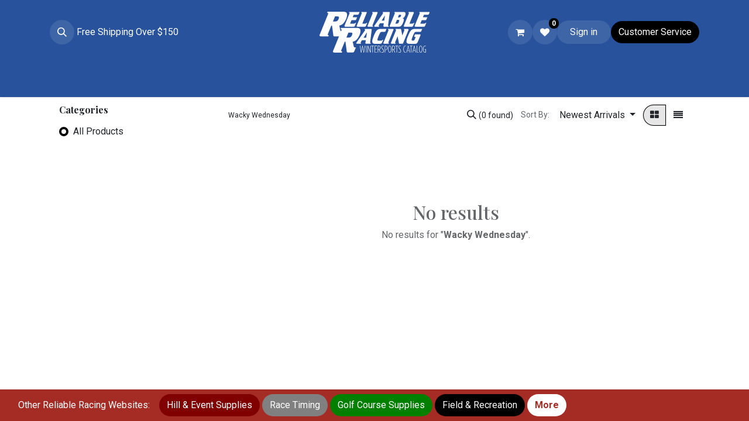

--- FILE ---
content_type: text/html; charset=utf-8
request_url: https://www.wintersportscatalog.com/shop?search=Wacky+Wednesday
body_size: 9071
content:
<!DOCTYPE html>
<html lang="en-US" data-website-id="1" data-main-object="ir.ui.view(2305,)" data-add2cart-redirect="2">
    <head>
        <meta charset="utf-8"/>
        <meta http-equiv="X-UA-Compatible" content="IE=edge"/>
        <meta name="viewport" content="width=device-width, initial-scale=1"/>
        <meta name="generator" content="Odoo"/>
            
        <meta property="og:type" content="website"/>
        <meta property="og:title" content="Products | Wintersports Catalog"/>
        <meta property="og:site_name" content="Wintersports Catalog"/>
        <meta property="og:url" content="https://www.wintersportscatalog.com/shop"/>
        <meta property="og:image" content="https://www.wintersportscatalog.com/web/image/website/1/logo?unique=ccf8561"/>
            
        <meta name="twitter:card" content="summary_large_image"/>
        <meta name="twitter:title" content="Products | Wintersports Catalog"/>
        <meta name="twitter:image" content="https://www.wintersportscatalog.com/web/image/website/1/logo/300x300?unique=ccf8561"/>
        <meta name="twitter:site" content="@reliableracing"/>
        
        <link rel="canonical" href="https://www.wintersportscatalog.com/shop"/>
        
        <link rel="preconnect" href="https://fonts.gstatic.com/" crossorigin=""/>
        <title> Shop | Wintersports Catalog </title>
        <link type="image/x-icon" rel="shortcut icon" href="/web/image/website/1/favicon?unique=ccf8561"/>
        <link rel="preload" href="/web/static/src/libs/fontawesome/fonts/fontawesome-webfont.woff2?v=4.7.0" as="font" crossorigin=""/>
        <link type="text/css" rel="stylesheet" href="/web/assets/1/b578c5f/web.assets_frontend.min.css"/>
        <script id="web.layout.odooscript" type="text/javascript">
            var odoo = {
                csrf_token: "d92e0e96542783598e78b71d7fab5b7226810752o1800534187",
                debug: "",
            };
        </script>
        <script type="text/javascript">
            odoo.__session_info__ = {"is_admin": false, "is_system": false, "is_public": true, "is_website_user": true, "user_id": false, "is_frontend": true, "profile_session": null, "profile_collectors": null, "profile_params": null, "show_effect": false, "currencies": {"1": {"symbol": "$", "position": "before", "digits": [69, 2]}}, "bundle_params": {"lang": "en_US", "website_id": 1}, "websocket_worker_version": "17.0-3", "translationURL": "/website/translations", "cache_hashes": {"translations": "f8808210ab9c67e56b7fc50c981d8c9b5c995f03"}, "geoip_country_code": "US", "geoip_phone_code": 1, "lang_url_code": "en"};
            if (!/(^|;\s)tz=/.test(document.cookie)) {
                const userTZ = Intl.DateTimeFormat().resolvedOptions().timeZone;
                document.cookie = `tz=${userTZ}; path=/`;
            }
        </script>
        <script type="text/javascript" defer="defer" src="/web/assets/1/68fad8f/web.assets_frontend_minimal.min.js" onerror="__odooAssetError=1"></script>
        <script type="text/javascript" defer="defer" data-src="/web/assets/1/cc40a64/web.assets_frontend_lazy.min.js" onerror="__odooAssetError=1"></script>
        
        <script>
function switchVisible() {
            if (document.getElementById('Div1')) {

                if (document.getElementById('Div1').style.display == 'none') {
                    document.getElementById('Div1').style.display = 'block';
                    document.getElementById('Div2').style.display = 'none';
                }
                else {
                    document.getElementById('Div1').style.display = 'none';
                    document.getElementById('Div2').style.display = 'block';
                }
            }
}

function searchFocus() {
     document.getElementById("htmlsearch").focus();
}
function switchFocus() {
    switchVisible();
    searchFocus();
}
</script>
    </head>
    <body>



        <div id="wrapwrap" class="   ">
                <header id="top" data-anchor="true" data-name="Header" data-extra-items-toggle-aria-label="Extra items button" class="   o_header_standard o_hoverable_dropdown" style=" ">
                    
    <nav data-name="Navbar" aria-label="Main" class="navbar navbar-expand-lg navbar-light o_colored_level o_cc d-none d-lg-block pt-3 shadow-sm ">
        

            <div id="o_main_nav" class="o_main_nav container flex-wrap">
                <div class="o_header_hide_on_scroll d-grid align-items-center w-100 o_grid_header_3_cols pb-3">
                    <ul class="navbar-nav align-items-center gap-1">
                        
        <li class="">
                <div class="modal fade" id="o_search_modal" aria-hidden="true" tabindex="-1">
                    <div class="modal-dialog modal-lg pt-5">
                        <div class="modal-content mt-5">
    <form method="get" class="o_searchbar_form o_wait_lazy_js s_searchbar_input " action="/website/search" data-snippet="s_searchbar_input">
            <div role="search" class="input-group input-group-lg">
        <input type="search" name="search" class="search-query form-control oe_search_box border-0 bg-light border border-end-0 p-3" placeholder="Search..." value="Wacky Wednesday" data-search-type="all" data-limit="5" data-display-image="true" data-display-description="true" data-display-extra-link="true" data-display-detail="true" data-order-by="name asc"/>
        <button type="submit" aria-label="Search" title="Search" class="btn oe_search_button border border-start-0 px-4 bg-o-color-4">
            <i class="oi oi-search"></i>
            <span class="oe_search_found">
                <small>(0 found)</small>
            </span>
        </button>
    </div>

            <input name="order" type="hidden" class="o_search_order_by" value="name asc"/>
            
    
        </form>
                        </div>
                    </div>
                </div>
                <a data-bs-target="#o_search_modal" data-bs-toggle="modal" role="button" title="Search" href="#" class="btn rounded-circle p-1 lh-1 o_navlink_background text-reset o_not_editable">
                    <i class="oi oi-search fa-stack lh-lg"></i>
                </a>
        </li>
                        
                        
        <li class="">
                <div data-name="Text" class="s_text_block ">&nbsp;Free Shipping Over $150
                </div>
        </li>
                    </ul>
                    
    <a data-name="Navbar Logo" href="/" class="navbar-brand logo mx-auto mw-100">
            
            <span role="img" aria-label="Logo of Wintersports Catalog" title="Wintersports Catalog"><img src="/web/image/website/1/logo/Wintersports%20Catalog?unique=ccf8561" class="img img-fluid" width="95" height="40" alt="Wintersports Catalog" loading="lazy"/></span>
        </a>
    
                    <ul class="navbar-nav align-items-center gap-1 flex-wrap justify-content-end ms-auto">
                        
        
            <li class=" divider d-none"></li> 
            <li class="o_wsale_my_cart   ">
                <a href="/shop/cart" aria-label="eCommerce cart" class="o_navlink_background btn position-relative rounded-circle p-1 text-reset">
                    <div class="">
                        <i class="fa fa-shopping-cart fa-stack"></i>
                        <sup class="my_cart_quantity badge text-bg-primary position-absolute top-0 end-0 mt-n1 me-n1 rounded-pill d-none" data-order-id="">0</sup>
                    </div>
                </a>
            </li>
        
        
            <li class="o_wsale_my_wish  ">
                <a href="/shop/wishlist" class="o_navlink_background btn position-relative rounded-circle p-1 text-reset">
                    <div class="">
                        <i class="fa fa-1x fa-heart fa-stack"></i>
                        <sup class="my_wish_quantity o_animate_blink badge text-bg-primary position-absolute top-0 end-0 mt-n1 me-n1 rounded-pill">0</sup>
                    </div>
                </a>
            </li>
        
            <li class=" o_no_autohide_item">
                <a href="/web/login" class="o_navlink_background btn rounded-circle text-reset">Sign in</a>
            </li>
                        
        
        
                        
                        
        <div class="oe_structure oe_structure_solo ">
            <section class="s_text_block o_colored_level d-lg-block d-none o_snippet_mobile_invisible oe_unremovable oe_unmovable" data-snippet="s_text_block" data-name="Text" style="background-image: none;" data-invisible="1">
                <div class="container">
                    <a href="/customer-service" class="_cta btn btn-primary oe_unremovable btn_ca w-100 w-100 w-100 w-100 w-100 w-100 w-100 w-100 w-100 w-100 w-100" data-bs-original-title="" title="">Customer Service</a>
                </div>
            </section>
        </div>
                    </ul>
                </div>
                <div class="d-flex justify-content-center w-100">
                    
    <ul id="top_menu" role="menu" class="nav navbar-nav top_menu o_menu_loading pb-0">
        

                        
    <li role="presentation" class="nav-item">
        <a role="menuitem" href="/brands" class="nav-link ">
            <span>Brands</span>
        </a>
    </li>
    <li role="presentation" class="nav-item">
        <a role="menuitem" href="/shop/category/wintersports-apparel-1627" class="nav-link ">
            <span>Apparel</span>
        </a>
    </li>
    <li role="presentation" class="nav-item">
        <a role="menuitem" href="/shop/category/helmets-goggles-protection-helmets-1779" class="nav-link ">
            <span>Helmets</span>
        </a>
    </li>
    <li role="presentation" class="nav-item">
        <a role="menuitem" href="/shop/category/helmets-goggles-protection-goggles-cases-goggles-1784" class="nav-link ">
            <span>Goggles</span>
        </a>
    </li>
    <li role="presentation" class="nav-item">
        <a role="menuitem" href="/shop/category/helmets-goggles-protection-protective-gear-1787" class="nav-link ">
            <span>Protective Gear</span>
        </a>
    </li>
    <li role="presentation" class="nav-item">
        <a role="menuitem" href="/shop/category/luggage-1797" class="nav-link ">
            <span>Luggage</span>
        </a>
    </li>
    <li role="presentation" class="nav-item">
        <a role="menuitem" href="/shop/category/wintersports-equipment-alpine-equipment-1672" class="nav-link ">
            <span>Skis, Boots &amp; Poles</span>
        </a>
    </li>
    <li role="presentation" class="nav-item">
        <a role="menuitem" href="/shop/category/wintersports-equipment-training-1687" class="nav-link ">
            <span>Training</span>
        </a>
    </li>
    <li role="presentation" class="nav-item">
        <a role="menuitem" href="/shop/category/ski-tuning-1654" class="nav-link ">
            <span>Tuning</span>
        </a>
    </li>
    <li role="presentation" class="nav-item">
        <a role="menuitem" href="/shop/category/ski-boot-accessories-1792" class="nav-link ">
            <span>Ski &amp; Boot Accessories</span>
        </a>
    </li>
    <li role="presentation" class="nav-item">
        <a role="menuitem" href="/shop/category/consumer-products-1802" class="nav-link ">
            <span>Consumer Products</span>
        </a>
    </li>
    <li role="presentation" class="nav-item">
        <a role="menuitem" href="/shop/category/wintersports-closeouts-1690" class="nav-link ">
            <span>Closeouts</span>
        </a>
    </li>
    <li role="presentation" class="nav-item">
        <a role="menuitem" href="/shop?search=Wacky+Wednesday" class="nav-link active">
            <span>Wacky Wednesday</span>
        </a>
    </li>
    <li role="presentation" class="nav-item">
        <a role="menuitem" href="/shop?search=Summer+Sports" class="nav-link ">
            <span>Summer Sports</span>
        </a>
    </li>
    <li role="presentation" class="nav-item">
        <a role="menuitem" href="https://reliableracing.net" class="nav-link " target="_blank">
            <span>Blog</span>
        </a>
    </li>
    <li role="presentation" class="nav-item">
        <a role="menuitem" href="/helpdesk/customer-care-1" class="nav-link ">
            <span>Help</span>
        </a>
    </li>
                    
    </ul>
                </div>
            </div>
        
    </nav>
    <nav data-name="Navbar" aria-label="Mobile" class="navbar  navbar-light o_colored_level o_cc o_header_mobile d-block d-lg-none shadow-sm ">
        

        <div class="o_main_nav container flex-wrap justify-content-between">
            
    <a data-name="Navbar Logo" href="/" class="navbar-brand logo ">
            
            <span role="img" aria-label="Logo of Wintersports Catalog" title="Wintersports Catalog"><img src="/web/image/website/1/logo/Wintersports%20Catalog?unique=ccf8561" class="img img-fluid" width="95" height="40" alt="Wintersports Catalog" loading="lazy"/></span>
        </a>
    
            <ul class="o_header_mobile_buttons_wrap navbar-nav flex-row align-items-center gap-2 mb-0">
        
            <li class=" divider d-none"></li> 
            <li class="o_wsale_my_cart   ">
                <a href="/shop/cart" aria-label="eCommerce cart" class="o_navlink_background_hover btn position-relative rounded-circle border-0 p-1 text-reset">
                    <div class="">
                        <i class="fa fa-shopping-cart fa-stack"></i>
                        <sup class="my_cart_quantity badge text-bg-primary position-absolute top-0 end-0 mt-n1 me-n1 rounded-pill d-none" data-order-id="">0</sup>
                    </div>
                </a>
            </li>
        
        
            <li class="o_wsale_my_wish  ">
                <a href="/shop/wishlist" class="o_navlink_background_hover btn position-relative rounded-circle border-0 p-1 text-reset">
                    <div class="">
                        <i class="fa fa-1x fa-heart fa-stack"></i>
                        <sup class="my_wish_quantity o_animate_blink badge text-bg-primary position-absolute top-0 end-0 mt-n1 me-n1 rounded-pill">0</sup>
                    </div>
                </a>
            </li>
        
                <li>
                    <button class="nav-link btn me-auto p-2 o_not_editable" type="button" data-bs-toggle="offcanvas" data-bs-target="#top_menu_collapse_mobile" aria-controls="top_menu_collapse_mobile" aria-expanded="false" aria-label="Toggle navigation">
                        <span class="navbar-toggler-icon"></span>
                    </button>
                </li>
            </ul>
            <div id="top_menu_collapse_mobile" class="offcanvas offcanvas-end o_navbar_mobile">
                <div class="offcanvas-header justify-content-end o_not_editable">
                    <button type="button" class="nav-link btn-close" data-bs-dismiss="offcanvas" aria-label="Close"></button>
                </div>
                <div class="offcanvas-body d-flex flex-column justify-content-between h-100 w-100">
                    <ul class="navbar-nav">
                        
        <li class="">
    <form method="get" class="o_searchbar_form o_wait_lazy_js s_searchbar_input " action="/website/search" data-snippet="s_searchbar_input">
            <div role="search" class="input-group mb-3">
        <input type="search" name="search" class="search-query form-control oe_search_box border-0 bg-light rounded-start-pill text-bg-light ps-3" placeholder="Search..." value="Wacky Wednesday" data-search-type="all" data-limit="0" data-display-image="true" data-display-description="true" data-display-extra-link="true" data-display-detail="true" data-order-by="name asc"/>
        <button type="submit" aria-label="Search" title="Search" class="btn oe_search_button rounded-end-pill bg-o-color-3 pe-3">
            <i class="oi oi-search"></i>
            <span class="oe_search_found">
                <small>(0 found)</small>
            </span>
        </button>
    </div>

            <input name="order" type="hidden" class="o_search_order_by" value="name asc"/>
            
    
        </form>
        </li>
                        
    <ul role="menu" class="nav navbar-nav top_menu  ">
        

                            
    <li role="presentation" class="nav-item">
        <a role="menuitem" href="/brands" class="nav-link ">
            <span>Brands</span>
        </a>
    </li>
    <li role="presentation" class="nav-item">
        <a role="menuitem" href="/shop/category/wintersports-apparel-1627" class="nav-link ">
            <span>Apparel</span>
        </a>
    </li>
    <li role="presentation" class="nav-item">
        <a role="menuitem" href="/shop/category/helmets-goggles-protection-helmets-1779" class="nav-link ">
            <span>Helmets</span>
        </a>
    </li>
    <li role="presentation" class="nav-item">
        <a role="menuitem" href="/shop/category/helmets-goggles-protection-goggles-cases-goggles-1784" class="nav-link ">
            <span>Goggles</span>
        </a>
    </li>
    <li role="presentation" class="nav-item">
        <a role="menuitem" href="/shop/category/helmets-goggles-protection-protective-gear-1787" class="nav-link ">
            <span>Protective Gear</span>
        </a>
    </li>
    <li role="presentation" class="nav-item">
        <a role="menuitem" href="/shop/category/luggage-1797" class="nav-link ">
            <span>Luggage</span>
        </a>
    </li>
    <li role="presentation" class="nav-item">
        <a role="menuitem" href="/shop/category/wintersports-equipment-alpine-equipment-1672" class="nav-link ">
            <span>Skis, Boots &amp; Poles</span>
        </a>
    </li>
    <li role="presentation" class="nav-item">
        <a role="menuitem" href="/shop/category/wintersports-equipment-training-1687" class="nav-link ">
            <span>Training</span>
        </a>
    </li>
    <li role="presentation" class="nav-item">
        <a role="menuitem" href="/shop/category/ski-tuning-1654" class="nav-link ">
            <span>Tuning</span>
        </a>
    </li>
    <li role="presentation" class="nav-item">
        <a role="menuitem" href="/shop/category/ski-boot-accessories-1792" class="nav-link ">
            <span>Ski &amp; Boot Accessories</span>
        </a>
    </li>
    <li role="presentation" class="nav-item">
        <a role="menuitem" href="/shop/category/consumer-products-1802" class="nav-link ">
            <span>Consumer Products</span>
        </a>
    </li>
    <li role="presentation" class="nav-item">
        <a role="menuitem" href="/shop/category/wintersports-closeouts-1690" class="nav-link ">
            <span>Closeouts</span>
        </a>
    </li>
    <li role="presentation" class="nav-item">
        <a role="menuitem" href="/shop?search=Wacky+Wednesday" class="nav-link active">
            <span>Wacky Wednesday</span>
        </a>
    </li>
    <li role="presentation" class="nav-item">
        <a role="menuitem" href="/shop?search=Summer+Sports" class="nav-link ">
            <span>Summer Sports</span>
        </a>
    </li>
    <li role="presentation" class="nav-item">
        <a role="menuitem" href="https://reliableracing.net" class="nav-link " target="_blank">
            <span>Blog</span>
        </a>
    </li>
    <li role="presentation" class="nav-item">
        <a role="menuitem" href="/helpdesk/customer-care-1" class="nav-link ">
            <span>Help</span>
        </a>
    </li>
                        
    </ul>
                        
        <li class="">
                <div data-name="Text" class="s_text_block mt-2 border-top pt-2 o_border_contrast">&nbsp;Free Shipping Over $150
                </div>
        </li>
                        
                    </ul>
                    <ul class="navbar-nav gap-2 mt-3 w-100">
                        
            <li class=" o_no_autohide_item">
                <a href="/web/login" class="btn btn-outline-secondary w-100">Sign in</a>
            </li>
                        
        
        
                        
                        
        <div class="oe_structure oe_structure_solo ">
            <section class="s_text_block o_colored_level d-lg-block d-none o_snippet_mobile_invisible oe_unremovable oe_unmovable" data-snippet="s_text_block" data-name="Text" style="background-image: none;" data-invisible="1">
                <div class="container">
                    <a href="/customer-service" class="_cta btn btn-primary oe_unremovable btn_ca w-100 w-100 w-100 w-100 w-100 w-100 w-100 w-100 w-100 w-100 w-100 w-100" data-bs-original-title="" title="">Customer Service</a>
                </div>
            </section>
        </div>
                    </ul>
                </div>
            </div>
        </div>
    
    </nav>
    
        </header>
                <main>
                    

            

            





            <div id="wrap" class="js_sale o_wsale_products_page">
                <div class="oe_structure oe_empty oe_structure_not_nearest" id="oe_structure_website_sale_products_1" data-editor-message-default="true" data-editor-message="DRAG BUILDING BLOCKS HERE"></div><div class="container oe_website_sale pt-2">
                    <div class="row o_wsale_products_main_row align-items-start flex-nowrap">
                        <aside id="products_grid_before" class="d-none d-lg-block position-sticky col-3 px-3 clearfix">
                            <div class="o_wsale_products_grid_before_rail vh-100 ms-n2 mt-n2 pt-2 pe-lg-2 pb-lg-5 ps-2 overflow-y-scroll">
                                <div class="products_categories mb-3">
        <h6 class="o_categories_collapse_title mb-3 "><b>Categories</b></h6>

        <div class="wsale_products_categories_list o_shop_collapse_category">
            <ul class="nav d-flex flex-column my-2">
                <li class="nav-item mb-1">
                    <div class="form-check d-inline-block" data-link-href="/shop?search=Wacky+Wednesday">
                        <input type="radio" class="form-check-input pe-none o_not_editable" name="wsale_categories_radios" checked="true"/>
                        <label class="form-check-label fw-normal">All Products</label>
                    </div>
                </li>
            </ul>
        </div>
                                </div>
                                <div class="products_attributes_filters"></div>
                            </div>
                        </aside>
                        <div id="products_grid" class=" col-lg-9">
                            <div class="products_header btn-toolbar flex-nowrap align-items-center justify-content-between gap-3 mb-3">
    <form method="get" class="o_searchbar_form o_wait_lazy_js s_searchbar_input o_wsale_products_searchbar_form me-auto flex-grow-1 d-lg-inline d-inline" action="/shop" data-snippet="s_searchbar_input">
            <div role="search" class="input-group ">
        <input type="search" name="search" class="search-query form-control oe_search_box border-0 bg-light border-0 text-bg-light" placeholder="Search..." value="Wacky Wednesday" data-search-type="products" data-limit="5" data-display-image="true" data-display-description="true" data-display-extra-link="true" data-display-detail="true" data-order-by="name asc"/>
        <button type="submit" aria-label="Search" title="Search" class="btn oe_search_button btn btn-light">
            <i class="oi oi-search"></i>
            <span class="oe_search_found">
                <small>(0 found)</small>
            </span>
        </button>
    </div>

            <input name="order" type="hidden" class="o_search_order_by" value="name asc"/>
            
        
        </form>

                                
        <div class="o_pricelist_dropdown dropdown d-none">

            <a role="button" href="#" data-bs-toggle="dropdown" class="dropdown-toggle btn btn-light">
                post-hand2
            </a>
            <div class="dropdown-menu" role="menu">
                    <a role="menuitem" class="dropdown-item" href="/shop/change_pricelist/9">
                        <span class="switcher_pricelist small" data-pl_id="9">post-hand2</span>
                    </a>
            </div>
        </div>

        <div class="o_sortby_dropdown dropdown dropdown_sorty_by d-none d-lg-inline-block">
            <small class="d-none d-lg-inline text-muted">Sort By:</small>
            <a role="button" href="#" data-bs-toggle="dropdown" class="dropdown-toggle btn btn-light">
                <span class="d-none d-lg-inline">
                    <span>Newest Arrivals</span>
                </span>
                <i class="fa fa-sort-amount-asc d-lg-none"></i>
            </a>
            <div class="dropdown-menu dropdown-menu-end" role="menu">
                    <a role="menuitem" rel="noindex,nofollow" class="dropdown-item" href="/shop?order=website_sequence+asc&amp;search=Wacky+Wednesday">
                        <span>Featured</span>
                    </a>
                    <a role="menuitem" rel="noindex,nofollow" class="dropdown-item" href="/shop?order=create_date+desc&amp;search=Wacky+Wednesday">
                        <span>Newest Arrivals</span>
                    </a>
                    <a role="menuitem" rel="noindex,nofollow" class="dropdown-item" href="/shop?order=name+asc&amp;search=Wacky+Wednesday">
                        <span>Name (A-Z)</span>
                    </a>
                    <a role="menuitem" rel="noindex,nofollow" class="dropdown-item" href="/shop?order=list_price+asc&amp;search=Wacky+Wednesday">
                        <span>Price - Low to High</span>
                    </a>
                    <a role="menuitem" rel="noindex,nofollow" class="dropdown-item" href="/shop?order=list_price+desc&amp;search=Wacky+Wednesday">
                        <span>Price - High to Low</span>
                    </a>
            </div>
        </div>


        <div class="o_wsale_apply_layout btn-group d-flex" data-active-classes="active">
            <input type="radio" class="btn-check" name="wsale_products_layout" id="o_wsale_apply_grid" value="grid" checked="checked"/>
            <label title="Grid" for="o_wsale_apply_grid" class="btn btn-light active o_wsale_apply_grid">
                <i class="fa fa-th-large"></i>
            </label>
            <input type="radio" class="btn-check" name="wsale_products_layout" id="o_wsale_apply_list" value="list"/>
            <label title="List" for="o_wsale_apply_list" class="btn btn-light  o_wsale_apply_list">
                <i class="oi oi-view-list"></i>
            </label>
        </div>

                                <button data-bs-toggle="offcanvas" data-bs-target="#o_wsale_offcanvas" class="btn btn-light position-relative d-lg-none">
                                    <i class="fa fa-sliders"></i>
                                </button>
                            </div>




                            <div class="text-center text-muted mt128 mb256">
                                    <h3 class="mt8">No results</h3>
                                    <p>No results for "<strong>Wacky Wednesday</strong>".</p>
                            </div>
                            <div class="products_pager d-flex justify-content-center pt-5 pb-3">
                            </div>
                        </div>
                    </div>

        <aside id="o_wsale_offcanvas" class="o_website_offcanvas offcanvas offcanvas-end p-0">
            <div class="offcanvas-header justify-content-end">
                <button type="button" class="btn-close" data-bs-dismiss="offcanvas" aria-label="Close"></button>
            </div>
            <div id="o_wsale_offcanvas_content" class="accordion accordion-flush flex-grow-1 overflow-auto">
                <div class="accordion-item">
                    <h2 id="o_wsale_offcanvas_orderby_header" class="accordion-header mb-0">
                        <button class="o_wsale_offcanvas_title accordion-button rounded-0 collapsed" type="button" data-bs-toggle="collapse" data-bs-target="#o_wsale_offcanvas_orderby" aria-expanded="false" aria-controls="o_wsale_offcanvas_orderby">
                                <b>Sort By</b>
                        </button>
                    </h2>
                    <div id="o_wsale_offcanvas_orderby" class="accordion-collapse collapse" aria-labelledby="o_wsale_offcanvas_orderby_header">
                        <div class="accordion-body pt-0">
                            <div class="list-group list-group-flush">
                                <a role="menuitem" rel="noindex,nofollow" class="list-group-item border-0 ps-0 pb-0" href="/shop?order=website_sequence+asc&amp;search=Wacky+Wednesday">
                                    <div class="form-check d-inline-block">
                                        <input type="radio" class="form-check-input o_not_editable" name="wsale_sortby_radios_offcanvas" onclick="location.href=&#39;/shop?order=website_sequence+asc&amp;search=Wacky+Wednesday&#39;;"/>
                                            <label class="form-check-label fw-normal">Featured</label>
                                        
                                    </div>
                                </a><a role="menuitem" rel="noindex,nofollow" class="list-group-item border-0 ps-0 pb-0" href="/shop?order=create_date+desc&amp;search=Wacky+Wednesday">
                                    <div class="form-check d-inline-block">
                                        <input type="radio" class="form-check-input o_not_editable" name="wsale_sortby_radios_offcanvas" onclick="location.href=&#39;/shop?order=create_date+desc&amp;search=Wacky+Wednesday&#39;;"/>
                                            <label class="form-check-label fw-normal">Newest Arrivals</label>
                                        
                                    </div>
                                </a><a role="menuitem" rel="noindex,nofollow" class="list-group-item border-0 ps-0 pb-0" href="/shop?order=name+asc&amp;search=Wacky+Wednesday">
                                    <div class="form-check d-inline-block">
                                        <input type="radio" class="form-check-input o_not_editable" name="wsale_sortby_radios_offcanvas" onclick="location.href=&#39;/shop?order=name+asc&amp;search=Wacky+Wednesday&#39;;"/>
                                            <label class="form-check-label fw-normal">Name (A-Z)</label>
                                        
                                    </div>
                                </a><a role="menuitem" rel="noindex,nofollow" class="list-group-item border-0 ps-0 pb-0" href="/shop?order=list_price+asc&amp;search=Wacky+Wednesday">
                                    <div class="form-check d-inline-block">
                                        <input type="radio" class="form-check-input o_not_editable" name="wsale_sortby_radios_offcanvas" onclick="location.href=&#39;/shop?order=list_price+asc&amp;search=Wacky+Wednesday&#39;;"/>
                                            <label class="form-check-label fw-normal">Price - Low to High</label>
                                        
                                    </div>
                                </a><a role="menuitem" rel="noindex,nofollow" class="list-group-item border-0 ps-0 pb-0" href="/shop?order=list_price+desc&amp;search=Wacky+Wednesday">
                                    <div class="form-check d-inline-block">
                                        <input type="radio" class="form-check-input o_not_editable" name="wsale_sortby_radios_offcanvas" onclick="location.href=&#39;/shop?order=list_price+desc&amp;search=Wacky+Wednesday&#39;;"/>
                                            <label class="form-check-label fw-normal">Price - High to Low</label>
                                        
                                    </div>
                                </a>
                            </div>
                        </div>
                    </div>
                </div>
                <div class="accordion-item">
                    <h2 id="o_wsale_offcanvas_categories_header" class="accordion-header mb-0">
                        <button class="o_wsale_offcanvas_title accordion-button rounded-0 collapsed" type="button" data-bs-toggle="collapse" data-bs-target="#o_wsale_offcanvas_categories" aria-expanded="false" aria-controls="o_wsale_offcanvas_categories">
                                <b>Categories</b>
                        </button>
                    </h2>
                    <div id="o_wsale_offcanvas_categories" class="accordion-collapse collapse" aria-labelledby="o_wsale_offcanvas_categories_header">
                        <div class="accordion-body pt-0">
        <h6 class="o_categories_collapse_title mb-3 d-none"><b>Categories</b></h6>

        <div class="wsale_products_categories_list o_shop_collapse_category">
            <ul class="nav d-flex flex-column my-2">
                <li class="nav-item mb-1">
                    <div class="form-check d-inline-block" data-link-href="/shop?search=Wacky+Wednesday">
                        <input type="radio" class="form-check-input pe-none o_not_editable" name="wsale_categories_radios_offcanvas" checked="true"/>
                        <label class="form-check-label fw-normal">All Products</label>
                    </div>
                </li>
            </ul>
        </div>
                        </div>
                    </div>
                </div>


            </div>
            <div class="offcanvas-body d-flex justify-content-between flex-grow-0 border-top overflow-hidden">
                <a href="/shop" title="Clear Filters" class="btn btn-light d-flex py-1 mb-2 disabled" aria-disabled="true">
                    Clear Filters
                </a>
            </div>
        </aside>
                </div>
                <div class="oe_structure oe_empty oe_structure_not_nearest" id="oe_structure_website_sale_products_2" data-editor-message-default="true" data-editor-message="DRAG BUILDING BLOCKS HERE"></div></div>
        
        <div id="o_shared_blocks" class="oe_unremovable"><div class="modal fade" id="o_search_modal" aria-hidden="true" tabindex="-1">
                    <div class="modal-dialog modal-lg pt-5">
                        <div class="modal-content mt-5">
    <form method="get" class="o_searchbar_form o_wait_lazy_js s_searchbar_input" action="/website/search" data-snippet="s_searchbar_input">
            <div role="search" class="input-group input-group-lg">
        <input type="search" name="search" data-oe-model="ir.ui.view" data-oe-id="606" data-oe-field="arch" data-oe-xpath="/data/xpath[3]/form/t[1]/div[1]/input[1]" class="search-query form-control oe_search_box border-0 bg-light border border-end-0 p-3" placeholder="Search..." data-search-type="all" data-limit="5" data-display-image="true" data-display-description="true" data-display-extra-link="true" data-display-detail="true" data-order-by="name asc" autocomplete="off"/>
        <button type="submit" aria-label="Search" title="Search" class="btn oe_search_button border border-start-0 px-4 bg-o-color-4">
            <i class="oi oi-search o_editable_media" data-oe-model="ir.ui.view" data-oe-id="606" data-oe-field="arch" data-oe-xpath="/data/xpath[3]/form/t[1]/div[1]/button[1]/i[1]"></i>
        </button>
    </div>

            <input name="order" type="hidden" class="o_search_order_by" data-oe-model="ir.ui.view" data-oe-id="606" data-oe-field="arch" data-oe-xpath="/data/xpath[3]/form/input[1]" value="name asc"/>
            
    
        </form>
                        </div>
                    </div>
                </div></div>
                </main>
                <footer id="bottom" data-anchor="true" data-name="Footer" class="o_footer o_colored_level o_cc ">
                    <div id="footer" class="oe_structure oe_structure_solo" style="">
            <section class="s_text_block pt48 pb16" data-snippet="s_text_block" data-name="Text" style="background-image: none;">
                <div class="container">
                    <div class="row">
                        <div class="col-lg-2 pb16 o_colored_level">
                            <h5>Explore</h5>
                            <ul class="list-unstyled">
                                <li class="list-item py-1"><a href="/shop" data-bs-original-title="" title=""><font class="text-o-color-3">Shop All</font></a></li>
                                <li class="list-item py-1"><a href="/brands" data-bs-original-title="" title=""><font class="text-o-color-3">Brand Finder</font></a></li>
                                <li class="list-item py-1"><a href="/shop/category/wintersports-closeouts-1690" data-bs-original-title="" title=""><font class="text-o-color-3">Closeouts</font></a></li>
                                <li class="list-item py-1"><a href="https://reliableracing.net" data-bs-original-title="" title="" target="_blank"><font class="text-o-color-3">Blog</font></a></li>
                                
                            </ul><p>&nbsp;<br/></p>
                        </div>
                        <div class="col-lg-2 pb16 o_colored_level">
                            <h5>Knowledge</h5>
                            <ul class="list-unstyled">
                                <li class="py-1"><a href="/customer-service#Frequently-Asked-Questions" data-bs-original-title="" title=""><font class="text-o-color-3">Frequently Asked Questions</font></a></li>
                                <li class="py-1"><a href="/customer-service#Accordion" data-bs-original-title="" title=""><font class="text-o-color-3">Shipping Charges</font></a></li>
                                <li class="py-1"><a href="/my/home" data-bs-original-title="" title=""><font class="text-o-color-3">Order Status</font></a></li>
                                <li class="py-1"><br/></li>
                            </ul>
                        </div>
                        <div class="col-lg-2 pb16 o_colored_level">
                            <h5>Follow us</h5>
                            <ul class="list-unstyled">
                                <li class="py-1"><i class="fa fa-1x fa-fw fa-facebook-square me-2"></i><a href="https://facebook.com/reliableracing" target="_blank" data-bs-original-title="" title=""><font class="text-o-color-3">Facebook</font></a></li>
                                <li class="py-1"><i class="fa fa-1x fa-fw fa-twitter-square me-2"></i><a href="https://twitter.com/reliableracing" target="_blank" data-bs-original-title="" title=""><font class="text-o-color-3">Twitter</font></a></li>
                                <li class="py-1"><i class="fa fa-youtube-play fa-fw me-2 fa-1x"></i><a href="https://youtube.com/user/reliableracing" target="_blank" data-bs-original-title="" title=""><font class="text-o-color-3">Youtube</font></a></li>
                                <li class="py-1"><i class="fa fa-1x fa-fw fa-instagram me-2"></i><a href="https://www.instagram.com/reliableracing/" target="_blank" data-bs-original-title="" title=""><font class="text-o-color-3">Instagram</font></a></li>
                            </ul>
                        </div>
                        <div class="col-lg-3 o_colored_level pb0">
                            <h5>Get in touch</h5>
                            <ul class="list-unstyled">
                                <li class="py-1"><i class="fa fa-1x fa-fw fa-envelope me-2 o_we_force_no_transition" data-bs-original-title="" title="" aria-describedby="tooltip433943"></i><a href="/customer-service" data-bs-original-title="" title=""><font class="text-o-color-3">Send Us An Email</font></a></li>
                                <li class="py-1"><i class="fa fa-1x fa-fw fa-phone me-2 o_we_force_no_transition"></i><span class="o_force_ltr"><a href="tel://(800) 223-4448" data-bs-original-title="" title=""><font class="text-o-color-3">(800) 223-4448</font></a></span></li><li class="py-1"><h5><br/></h5></li><li class="py-1"><h5>Hours of Operation</h5></li><li class="py-1">Mon-Thu 10a - 5pm</li><li class="py-1">Closed Fridays</li><li class="py-1"><br/></li><li class="py-1"><br/></li>
                            </ul>
                        </div>
                        <div class="col-lg-3 o_colored_level pb0">
                            <h5>RR Holdings LLC<br/>dba Reliable Racing Supply</h5><p class="text-muted">643 Upper Glen St.<br/>Queensbury, NY 12804<br/>United States<font class="text-o-color-3">​</font></p>
                        </div>
                    </div>
                </div>
            </section>
        </div>
        <div id="o_footer_scrolltop_wrapper" class="container h-0 d-flex align-items-center justify-content-center">
            <a id="o_footer_scrolltop" role="button" href="#top" title="Scroll To Top" class="btn btn-primary rounded-circle d-flex align-items-center justify-content-center">
                <span class="oi fa-1x oi-chevron-up"></span>
            </a>
        </div>
    <div class="o_footer_copyright o_colored_level o_cc" data-name="Copyright">
                        <div class="container py-3">
                            <div class="row">
                                <div class="col-sm text-center text-sm-start text-muted">
                                    <span class="o_footer_copyright_name me-2">Copyright © RR Holdings LLC, dba Reliable Racing Supply<br/><br/><br/><br/></span>
    </div>
                                <div class="col-sm text-center text-sm-end o_not_editable">
        <div class="o_brand_promotion">
        Powered by 
            <a target="_blank" class="badge text-bg-light" href="http://www.odoo.com?utm_source=db&amp;utm_medium=website">
                <img alt="Odoo" src="/web/static/img/odoo_logo_tiny.png" width="62" height="20" style="width: auto; height: 1em; vertical-align: baseline;" loading="lazy"/>
            </a>
        - 
                    The #1 <a target="_blank" href="http://www.odoo.com/app/ecommerce?utm_source=db&amp;utm_medium=website">Open Source eCommerce</a>
                
        </div>
                                </div>
                            </div>
                        </div>
                    </div>
                </footer>
            </div>
            <script id="tracking_code" async="async" src="https://www.googletagmanager.com/gtag/js?id=G-96FC4CSVK0"></script>
            <script>
                window.dataLayer = window.dataLayer || [];
                function gtag(){dataLayer.push(arguments);}
                gtag('js', new Date());
                gtag('config', 'G-96FC4CSVK0');
            </script>
        <nav class="navbar fixed-bottom navbar-expand-lg navbar-dark bg-dark">
    <div class="container-fluid">
        <a href="#" class="navbar-brand fs-6 o_default_snippet_text">Other Reliable Racing Websites:</a>
        <button type="button" class="navbar-toggler collapsed" data-bs-toggle="collapse" data-bs-target="#navbarCollapse" aria-expanded="false">
        <span class="navbar-toggler-icon"></span>
        </button>
        <div class="navbar-collapse collapse" id="navbarCollapse" style="">
            <div class="navbar-nav">
            
			<a class="btn btn-custom text-white o_default_snippet_text" href="https://www.skihillsupply.com/" data-bs-original-title="" title="" style="border-width: 1px; border-style: solid; background-color: #800000;">Hill &amp; Event Supplies</a>&nbsp;
            <a class="btn btn-custom text-white o_default_snippet_text" href="https://www.reliabletiming.com/" data-bs-original-title="" title="" style="border-width: 1px; border-style: solid; background-color: #808080;">Race Timing</a>&nbsp;
            <a class="btn btn-custom text-white o_default_snippet_text" href="https://www.reliablegolf.com/" data-bs-original-title="" title="" style="border-width: 1px; border-style: solid; background-color: #018000;">Golf Course Supplies</a>&nbsp;
            <a class="btn btn-custom text-white o_default_snippet_text" href="https://www.reliablerecreation.com/" data-bs-original-title="" title="" style="border-width: 1px; border-style: solid; background-color: #000000;">Field &amp; Recreation</a>&nbsp;
            <a class="btn btn-custom text-dark font-weight-bold o_default_snippet_text" href="https://www.reliableracing.com/" data-bs-original-title="" title="" style="font-weight:bold; border-width: 1px; border-style: solid; background-color: #ffffff;" target="_blank">More</a>
            </div>
        </div>
    </div>
</nav>

        </body>
</html>

--- FILE ---
content_type: image/svg+xml; charset=utf-8
request_url: https://www.wintersportscatalog.com/web/image/website/1/logo/Wintersports%20Catalog?unique=ccf8561
body_size: 12916
content:
<svg id="Layer_3" data-name="Layer 3" xmlns="http://www.w3.org/2000/svg" viewBox="0 0 509.58 190"><defs><style>.cls-1{fill:#fff;}</style></defs><title>rrlogo-wintersports-catalog-white</title><path class="cls-1" d="M38.31,14.45c.61-1.49,1-2.52,1.23-3.1A9,9,0,0,0,40,9.63q.75-4.29-4.57-5.33L37.25,0h70.17a46.45,46.45,0,0,1,10.67,1,13.36,13.36,0,0,1,6,3,12.27,12.27,0,0,1,3.06,6.53,26.29,26.29,0,0,1-.15,9.12,59.81,59.81,0,0,1-2.38,9.11,81.77,81.77,0,0,1-3.76,9.12,78.7,78.7,0,0,1-4.77,8.51,55.4,55.4,0,0,1-5.38,7.14,38.23,38.23,0,0,1-8.54,7,37,37,0,0,1-10.75,3.87l3.9,17.89c.46,2,.85,3.5,1.16,4.64a5.6,5.6,0,0,0,1.35,2.58,3.72,3.72,0,0,0,2.23,1,30.21,30.21,0,0,0,3.75.17h2.58L100.09,106a41.4,41.4,0,0,1-2.16,4.47,8.07,8.07,0,0,1-2.37,2.67,8.25,8.25,0,0,1-3.23,1.29,26.14,26.14,0,0,1-4.62.34h-16a22.55,22.55,0,0,1-3.82-.25,4.74,4.74,0,0,1-2.31-1,4.39,4.39,0,0,1-1.3-2.4,37.35,37.35,0,0,1-.74-4.56L57.89,64.33H54.63L39.41,101.82a16.59,16.59,0,0,0-1.09,3.27q-.75,4.3,4.57,5.33l-1.79,4.3H7.73q-8.61,0-7.63-5.5a9.68,9.68,0,0,1,.46-1.63c.22-.63.52-1.35.89-2.15ZM79,44.2a14.72,14.72,0,0,0,4.87-3.26A22.85,22.85,0,0,0,89.8,28.72c.47-2.63.07-4.44-1.19-5.41s-3.9-1.47-7.92-1.47H71.75l-9.46,23.4H72.61A17.29,17.29,0,0,0,79,44.2Z"/><path class="cls-1" d="M100.31,89.45c.6-1.49,1-2.52,1.23-3.1a9,9,0,0,0,.48-1.72q.75-4.29-4.57-5.33L99.24,75h70.18a47.18,47.18,0,0,1,10.67.94,13.52,13.52,0,0,1,6,3,12.28,12.28,0,0,1,3.07,6.54,26.29,26.29,0,0,1-.15,9.12,59.81,59.81,0,0,1-2.38,9.11,81.77,81.77,0,0,1-3.76,9.12,78.7,78.7,0,0,1-4.77,8.51,55.4,55.4,0,0,1-5.38,7.14,38.79,38.79,0,0,1-8.54,7,37,37,0,0,1-10.75,3.87l3.9,17.88c.46,2,.85,3.5,1.16,4.65a5.51,5.51,0,0,0,1.35,2.58,3.77,3.77,0,0,0,2.23,1,30.21,30.21,0,0,0,3.75.17h2.58L162.09,181a43.38,43.38,0,0,1-2.16,4.47,8.07,8.07,0,0,1-2.37,2.67,8.25,8.25,0,0,1-3.23,1.29,26.14,26.14,0,0,1-4.62.34h-16a21.4,21.4,0,0,1-3.82-.26,4.72,4.72,0,0,1-2.32-1,4.48,4.48,0,0,1-1.29-2.41,36.79,36.79,0,0,1-.74-4.55l-5.65-42.14h-3.26l-15.22,37.49a16.59,16.59,0,0,0-1.09,3.27c-.5,2.87,1,4.64,4.57,5.33l-1.79,4.3H69.73q-8.61,0-7.63-5.5a9.68,9.68,0,0,1,.46-1.63c.22-.63.52-1.35.89-2.15ZM141,119.2a14.76,14.76,0,0,0,4.87-3.27,22.82,22.82,0,0,0,5.94-12.21c.46-2.63.07-4.44-1.19-5.42s-3.9-1.46-7.92-1.46h-8.94l-9.46,23.4h10.32A17.29,17.29,0,0,0,141,119.2Z"/><path class="cls-1" d="M138,9.67c.37-.89.61-1.5.74-1.85a5.46,5.46,0,0,0,.29-1c.3-1.71-.61-2.78-2.74-3.19L137.35,1h47.79L182,8.64a17.35,17.35,0,0,1-1.42,2.84A5.7,5.7,0,0,1,179,13.13a5.69,5.69,0,0,1-2.15.77,20.48,20.48,0,0,1-3.23.2H158l-4.63,11.64h20.39l-3.42,8.35A19.46,19.46,0,0,1,169,36.87a5.05,5.05,0,0,1-1.52,1.59,5.48,5.48,0,0,1-2.14.78,20.65,20.65,0,0,1-3.23.2H147.77l-6.4,15.86h15.86q2.16,0,3.63-.15a7.82,7.82,0,0,0,2.48-.62A4.55,4.55,0,0,0,165,53.24a11.5,11.5,0,0,0,1.29-2.06h2.89l-5.3,13.09a22.27,22.27,0,0,1-1.37,2.83,4.92,4.92,0,0,1-1.58,1.65,6.22,6.22,0,0,1-2.2.77,20.57,20.57,0,0,1-3.23.2H119.67q-5.06,0-4.48-3.19a10.94,10.94,0,0,1,.72-2.37Z"/><path class="cls-1" d="M197.81,55.3H209a15.16,15.16,0,0,0,5.8-.77,6.73,6.73,0,0,0,3-3.35h2.89l-5.3,13.09A22.27,22.27,0,0,1,214,67.1a5.11,5.11,0,0,1-1.53,1.65,5.7,5.7,0,0,1-2.14.77,20.65,20.65,0,0,1-3.23.2H175.91q-4.84,0-4.28-3.19a11,11,0,0,1,.73-2.37L194.43,9.67c.36-.89.61-1.5.74-1.85a6.29,6.29,0,0,0,.28-1c.3-1.71-.61-2.78-2.73-3.19L193.79,1h20c3.37,0,4.85,1.1,4.47,3.3a10.36,10.36,0,0,1-.71,2.26Z"/><path class="cls-1" d="M244.69,9.67c.36-.89.61-1.5.74-1.85a5.42,5.42,0,0,0,.28-1C246,5.08,245.1,4,243,3.6L244.05,1h20a6.52,6.52,0,0,1,3.73.78,2.35,2.35,0,0,1,.74,2.52,11.77,11.77,0,0,1-.71,2.26L245.72,61.07c-.36.89-.61,1.51-.74,1.86a5.42,5.42,0,0,0-.28,1c-.31,1.71.6,2.78,2.73,3.19l-1.07,2.57h-20c-3.37,0-4.86-1.09-4.47-3.29a12.76,12.76,0,0,1,.71-2.27Z"/><path class="cls-1" d="M291.63,10.4A17.43,17.43,0,0,0,294.06,6c.24-1.38-.61-2.17-2.57-2.37L292.56,1h27.61a8.42,8.42,0,0,1,2.87.36,2.25,2.25,0,0,1,1.28,1.19,3.83,3.83,0,0,1,.15,1.49c0,.59-.16,1.7-.38,3.35L317,62.62a4.94,4.94,0,0,0,.54,3.09,4.06,4.06,0,0,0,2.68,1.44l-1.07,2.57H300.12a14.86,14.86,0,0,1-2.79-.2,3.14,3.14,0,0,1-1.58-.72,2.18,2.18,0,0,1-.55-1.55,15.22,15.22,0,0,1,.27-2.68l1.63-11H279.39l-5,8a9.11,9.11,0,0,0-1.32,2.78q-.37,2.16,2.5,2.78l-1,2.57h-18c-2.67,0-3.86-.89-3.54-2.67a7,7,0,0,1,1.31-2.78Zm7.27,31.21,3.69-25-15.74,25Z"/><path class="cls-1" d="M347.17,9.67c.37-.89.61-1.5.74-1.85a6.32,6.32,0,0,0,.29-1c.3-1.71-.61-2.78-2.74-3.19L346.53,1h38.22a43.19,43.19,0,0,1,5.81.31,10.4,10.4,0,0,1,3.43,1,6.26,6.26,0,0,1,3.15,3.45,10.15,10.15,0,0,1,.33,5.41,31.5,31.5,0,0,1-1.13,4.38,36.52,36.52,0,0,1-1.82,4.48,42.53,42.53,0,0,1-2.26,4.07,18.45,18.45,0,0,1-2.46,3.14,12.6,12.6,0,0,1-6.23,3.19q3.89.72,5.3,2.94t.65,6.54A39.59,39.59,0,0,1,388,45.78c-.71,2.09-1.53,4.19-2.45,6.28a60.77,60.77,0,0,1-3.08,6.08,48.35,48.35,0,0,1-3.44,5.2,16.3,16.3,0,0,1-5.77,5,18.57,18.57,0,0,1-7.82,1.39H328.86c-3.44,0-5-1.09-4.57-3.29a5.83,5.83,0,0,1,.28-1c.13-.38.31-.81.53-1.29Zm3.39,45.63h6.18a12.17,12.17,0,0,0,4.17-.56,7.36,7.36,0,0,0,2.93-2.32A13.37,13.37,0,0,0,365.4,50c.52-1,1-2,1.41-3s.76-2,1-2.83.41-1.46.47-1.8q.45-2.58-.72-3.51c-.79-.61-2.42-.92-4.89-.92h-5ZM373.9,24a11.56,11.56,0,0,0,3-6.49q.36-2.06-.45-2.73c-.54-.44-1.8-.67-3.79-.67H367.2l-4.79,12h6.49A6.47,6.47,0,0,0,373.9,24Z"/><path class="cls-1" d="M415.55,55.3h11.23a15.2,15.2,0,0,0,5.8-.77,6.73,6.73,0,0,0,3-3.35h2.88l-5.29,13.09a20.89,20.89,0,0,1-1.38,2.83,5,5,0,0,1-1.52,1.65,5.69,5.69,0,0,1-2.15.77,20.48,20.48,0,0,1-3.23.2H393.64c-3.22,0-4.65-1.06-4.27-3.19a10.94,10.94,0,0,1,.72-2.37L412.16,9.67c.37-.89.61-1.5.74-1.85a5.46,5.46,0,0,0,.29-1c.3-1.71-.61-2.78-2.73-3.19L411.53,1h20q5,0,4.46,3.3a10.29,10.29,0,0,1-.7,2.26Z"/><path class="cls-1" d="M462.43,9.67c.36-.89.61-1.5.74-1.85a6.29,6.29,0,0,0,.28-1c.3-1.71-.61-2.78-2.73-3.19L461.79,1h47.79l-3.09,7.62a17.3,17.3,0,0,1-1.43,2.84,5.57,5.57,0,0,1-1.58,1.65,5.64,5.64,0,0,1-2.14.77,20.65,20.65,0,0,1-3.23.2H482.45l-4.63,11.64h20.4l-3.43,8.35a18.45,18.45,0,0,1-1.37,2.78,4.92,4.92,0,0,1-1.51,1.59,5.53,5.53,0,0,1-2.15.78,20.57,20.57,0,0,1-3.23.2H472.22L465.81,55.3h15.87q2.16,0,3.63-.15a7.89,7.89,0,0,0,2.48-.62,4.64,4.64,0,0,0,1.67-1.29,11.5,11.5,0,0,0,1.29-2.06h2.88l-5.29,13.09A20.89,20.89,0,0,1,487,67.1a4.74,4.74,0,0,1-1.58,1.65,6.1,6.1,0,0,1-2.19.77,20.65,20.65,0,0,1-3.23.2H444.11c-3.36,0-4.86-1.06-4.48-3.19a11,11,0,0,1,.73-2.37Z"/><path class="cls-1" d="M208.41,89.39A17.1,17.1,0,0,0,210.84,85c.25-1.37-.61-2.16-2.57-2.37L209.35,80H237a8.42,8.42,0,0,1,2.87.36,2.28,2.28,0,0,1,1.29,1.18,4.34,4.34,0,0,1,.15,1.5c0,.58-.17,1.7-.39,3.35l-7.05,55.2a4.85,4.85,0,0,0,.53,3.09,4.09,4.09,0,0,0,2.68,1.45L236,148.72H216.91a15.89,15.89,0,0,1-2.8-.2,3,3,0,0,1-1.57-.73,2.1,2.1,0,0,1-.55-1.54,14.09,14.09,0,0,1,.26-2.68l1.64-11H196.17l-5,8a9.33,9.33,0,0,0-1.32,2.78c-.25,1.45.58,2.37,2.5,2.79l-1,2.57h-18q-4,0-3.55-2.68a7.28,7.28,0,0,1,1.32-2.78Zm7.27,31.21,3.7-25-15.75,25Z"/><path class="cls-1" d="M288.71,93.72a14.78,14.78,0,0,0-3.24.31,7.33,7.33,0,0,0-2.5,1,8.33,8.33,0,0,0-2.05,2,26.47,26.47,0,0,0-2,3.2q-1.25,2.37-3.35,7t-4.18,10q-1.69,4.33-2.55,6.85a29.41,29.41,0,0,0-1.11,4,6.26,6.26,0,0,0,.34,3.91,3.86,3.86,0,0,0,2.52,2.06,9.47,9.47,0,0,0,1.86.26c.72,0,1.83.05,3.34.05h6.9a15.78,15.78,0,0,0,5.85-.77,6.66,6.66,0,0,0,3-3.35h2.79l-4.4,10.92a18.88,18.88,0,0,1-1.9,3.76,11.8,11.8,0,0,1-1.94,2.21,9.34,9.34,0,0,1-2.23,1.29,12.52,12.52,0,0,1-3.26.67c-1.4.14-3.22.24-5.46.31s-5.22.1-8.93.1q-4.64,0-7.75-.15c-2.08-.11-3.85-.26-5.33-.47a17.7,17.7,0,0,1-3.61-.82,9.27,9.27,0,0,1-2.49-1.34q-4.93-3.6-3.35-12.56a59.25,59.25,0,0,1,1.93-7.47q1.38-4.27,3.86-10.77A192.75,192.75,0,0,1,257.21,98a49.92,49.92,0,0,1,7.24-11,19.79,19.79,0,0,1,8.08-5.51A32,32,0,0,1,282.79,80h26.57l-3.31,8.24a27.32,27.32,0,0,1-1.32,2.83,4.46,4.46,0,0,1-3.36,2.42,15.39,15.39,0,0,1-2.77.21Z"/><path class="cls-1" d="M318,88.67c.37-.89.61-1.51.74-1.85a5.91,5.91,0,0,0,.29-1c.3-1.72-.61-2.78-2.74-3.2L317.39,80h20a6.6,6.6,0,0,1,3.72.77,2.37,2.37,0,0,1,.74,2.53,11.29,11.29,0,0,1-.71,2.26l-22.07,54.49c-.36.89-.61,1.51-.74,1.85a5.86,5.86,0,0,0-.28,1c-.3,1.72.61,2.78,2.73,3.2l-1.07,2.57h-20c-3.37,0-4.85-1.1-4.47-3.29a13.37,13.37,0,0,1,.71-2.27Z"/><path class="cls-1" d="M352.64,88.67c.36-.89.61-1.51.74-1.85a6.88,6.88,0,0,0,.28-1c.3-1.72-.61-2.78-2.73-3.2L352,80h20.29a9.35,9.35,0,0,1,3.73.46,3,3,0,0,1,1.16,2.22l5.32,27.6,8.76-21.63c.37-.89.61-1.51.74-1.85a5.91,5.91,0,0,0,.29-1c.3-1.72-.61-2.78-2.74-3.2L390.62,80h16.49q5,0,4.48,3.19a10.67,10.67,0,0,1-.73,2.37l-25.55,63.14H372.13a25.54,25.54,0,0,1-2.61-.1,3,3,0,0,1-1.51-.52,2.38,2.38,0,0,1-.8-1.28,23,23,0,0,1-.52-2.32L360.74,114l-10.57,26.06c-.37.89-.61,1.51-.74,1.85a5.91,5.91,0,0,0-.29,1c-.3,1.72.58,2.78,2.63,3.2l-1,2.57H334.33q-5.16,0-4.59-3.19a8.11,8.11,0,0,1,.31-1.19,6.44,6.44,0,0,1,.52-1.18Z"/><path class="cls-1" d="M437.64,114.22a9.44,9.44,0,0,1,.71-2.27l2.74-6.8h21.22a6.62,6.62,0,0,1,3.73.77,2.41,2.41,0,0,1,.74,2.53,6.94,6.94,0,0,1-.29,1c-.13.34-.33.92-.62,1.75l-12,29.46a17.93,17.93,0,0,1-3.18,5.46,9.3,9.3,0,0,1-4.93,2.57,10.91,10.91,0,0,1-1.61.36c-.64.1-1.63.21-3,.31s-3.26.19-5.71.26-5.73.1-9.85.1q-5.57,0-9.73-.36a47.31,47.31,0,0,1-6.72-1q-9.27-2.37-7.07-14.83a60.55,60.55,0,0,1,1.87-7.42q1.31-4.11,3.73-10.3Q412,105,415.48,97.94a47,47,0,0,1,7.19-11,19.84,19.84,0,0,1,8-5.46A31.81,31.81,0,0,1,441,80h33.27L471,88.26a9.4,9.4,0,0,1-2.67,4.38,8.25,8.25,0,0,1-4.78,1.08H446.92a10.39,10.39,0,0,0-5.75,1.34,13.72,13.72,0,0,0-4.05,5.15c-.92,1.71-2.07,4.14-3.44,7.26s-2.74,6.37-4.09,9.73c-1.13,3-2,5.25-2.55,6.9a27.28,27.28,0,0,0-1.1,3.92c-.39,2.2-.11,3.79.85,4.79s2.67,1.49,5.15,1.49a8.35,8.35,0,0,0,4.91-1.29,9.61,9.61,0,0,0,3.07-4.27l4.55-11.23h-2.36Q437.06,117.51,437.64,114.22Z"/><path class="cls-1" d="M186.16,158.14h2.11l4.28,27.49,5.13-27.49h1.84l5.09,27.49,4.32-27.49h2l-5.44,31.72h-1.85l-5.08-27.49-5.13,27.49H191.6Z"/><path class="cls-1" d="M215.14,158.14h2v31.5h-2Z"/><path class="cls-1" d="M222.47,158.14h2.16l9.81,26.46V158.14h1.89v31.5H234.4l-10-27.09v27.09h-1.89Z"/><path class="cls-1" d="M244.52,159.94h-5.13v-1.8h12.24v1.8H246.5v29.7h-2Z"/><path class="cls-1" d="M254.69,158.14H265.4v1.8h-8.73v12.91h8v1.8h-8v13.19h8.87v1.8H254.69Z"/><path class="cls-1" d="M269.32,158.14h3.91a9,9,0,0,1,6.57,2.43,9.37,9.37,0,0,1,2.48,6.84v.09c0,4.36-2,7.51-5.45,8.82l6,13.32h-2.34l-5.71-12.83a10.73,10.73,0,0,1-1.76.14H271.3v12.69h-2Zm3.91,17.05c4.32,0,7.07-2.74,7.07-7.65v-.09c0-5.08-2.88-7.51-7.16-7.51H271.3v15.25Z"/><path class="cls-1" d="M285.56,188.33v-2.25a10.45,10.45,0,0,0,5.49,2c2.66,0,4.37-1.76,4.37-4.55v-.09c0-2.61-.95-4.27-4.41-8.95-4.19-5.63-5.22-7.34-5.22-10.22v-.09a6.18,6.18,0,0,1,6.16-6.43,8.93,8.93,0,0,1,4.77,1.39v2.25a8.55,8.55,0,0,0-4.81-1.75,4.09,4.09,0,0,0-4.14,4.41v.09c0,2.34.94,4.05,4.45,8.5,3.83,4.82,5.18,7.29,5.18,10.67v.09A6.2,6.2,0,0,1,291,190,10.78,10.78,0,0,1,285.56,188.33Z"/><path class="cls-1" d="M301.54,158.14h3.91c5.58,0,9.05,3.82,9.05,9.81V168c0,6-3.29,10-9.23,10h-1.75v11.61h-2Zm3.91,18.13c4.55,0,7.07-3.06,7.07-8.19V168c0-5.13-2.79-8.05-7.16-8.05h-1.84v16.33Z"/><path class="cls-1" d="M317.06,174.25v-.72c0-10.4,3.2-15.75,7.47-15.75s7.47,5.35,7.47,15.75v.72c0,10.39-3.19,15.75-7.47,15.75S317.06,184.64,317.06,174.25Zm13,0v-.72c0-9.18-2.38-13.95-5.49-13.95S319,164.35,319,173.53v.72c0,9.18,2.39,13.95,5.49,13.95S330,183.43,330,174.25Z"/><path class="cls-1" d="M336.19,158.14h3.91a9,9,0,0,1,6.57,2.43,9.37,9.37,0,0,1,2.48,6.84v.09c0,4.36-2,7.51-5.45,8.82l6,13.32h-2.34l-5.71-12.83a10.73,10.73,0,0,1-1.76.14h-1.75v12.69h-2Zm3.91,17.05c4.32,0,7.06-2.74,7.06-7.65v-.09c0-5.08-2.87-7.51-7.15-7.51h-1.84v15.25Z"/><path class="cls-1" d="M356.12,159.94H351v-1.8h12.24v1.8H358.1v29.7h-2Z"/><path class="cls-1" d="M364.85,188.33v-2.25a10.45,10.45,0,0,0,5.49,2c2.66,0,4.37-1.76,4.37-4.55v-.09c0-2.61-.95-4.27-4.42-8.95-4.18-5.63-5.21-7.34-5.21-10.22v-.09a6.18,6.18,0,0,1,6.16-6.43,8.93,8.93,0,0,1,4.77,1.39v2.25a8.58,8.58,0,0,0-4.81-1.75,4.09,4.09,0,0,0-4.15,4.41v.09c0,2.34.95,4.05,4.46,8.5,3.82,4.82,5.17,7.29,5.17,10.67v.09a6.19,6.19,0,0,1-6.39,6.57A10.77,10.77,0,0,1,364.85,188.33Z"/><path class="cls-1" d="M387.39,174.29v-.81c0-10.48,3.92-15.61,8.42-15.61a5.78,5.78,0,0,1,3.06.76v2.12a5.79,5.79,0,0,0-3.06-1c-3.51,0-6.44,4.72-6.44,13.72v.81c0,9,2.93,13.73,6.44,13.73a5.6,5.6,0,0,0,3.19-1v2a6.12,6.12,0,0,1-3.28.9C391.08,189.91,387.39,184.78,387.39,174.29Z"/><path class="cls-1" d="M408.68,158h2.16l6.88,31.64h-2.07l-1.84-8.82h-8.19l-1.85,8.82h-2Zm4.77,21-3.74-17.91L406,179Z"/><path class="cls-1" d="M422.63,159.94H417.5v-1.8h12.24v1.8h-5.13v29.7h-2Z"/><path class="cls-1" d="M436.4,158h2.16l6.88,31.64h-2.07l-1.84-8.82h-8.19l-1.85,8.82h-2Zm4.77,21-3.74-17.91L433.7,179Z"/><path class="cls-1" d="M449.22,158.14h2v29.7h7.92v1.8h-9.9Z"/><path class="cls-1" d="M460,174.25v-.72c0-10.4,3.2-15.75,7.47-15.75s7.47,5.35,7.47,15.75v.72c0,10.39-3.19,15.75-7.47,15.75S460,184.64,460,174.25Zm13,0v-.72c0-9.18-2.38-13.95-5.49-13.95S462,164.35,462,173.53v.72c0,9.18,2.39,13.95,5.49,13.95S473,183.43,473,174.25Z"/><path class="cls-1" d="M478.29,174.29v-.81c0-10.39,4.5-15.61,9.54-15.61a7.11,7.11,0,0,1,3.83,1V161a7.19,7.19,0,0,0-3.87-1.26c-3.87,0-7.52,4.59-7.52,13.72v.81c0,9.18,3.33,13.86,7.61,13.86a5,5,0,0,0,2.16-.4V175.33h-4.68v-1.8h6.57v15.34a7.73,7.73,0,0,1-4.19,1.08C482.57,190,478.29,184.69,478.29,174.29Z"/></svg>